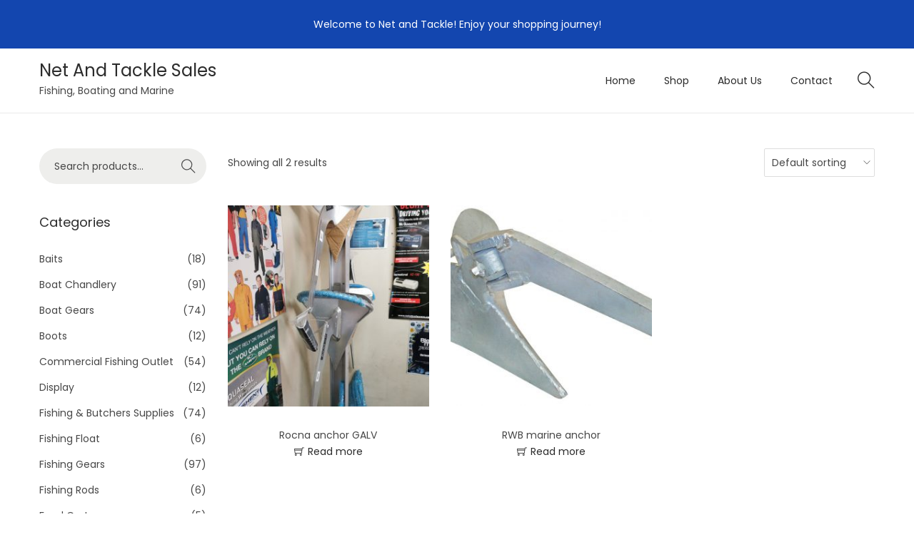

--- FILE ---
content_type: application/javascript
request_url: http://netandtackle.com.au/wp-content/themes/woostify/assets/js/woocommerce/product-variation.min.js?ver=1.7.5
body_size: 972
content:
"use strict";function productVariation(o,e){var r=jQuery(o),t=e||"form.variations_form",a=r.find(".image-item:eq(0)"),i=a.find("img"),n=i.prop("src"),c=i.prop("srcset")||"",s=a.find("a"),d=s.prop("href"),p=r.find(".thumbnail-item:eq(0)"),u=p.find("img").prop("src");if(jQuery(t).length){var _=document.querySelector(".elementor-widget-woostify-product-meta .sku"),l=_?_.innerHTML:"",f=document.querySelector(".wpm_gtin_code_wrapper .wpm_pgw_code");f&&(f.innerHTML=l),jQuery(document.body).on("found_variation",t,(function(e,r){var t=r.image.full_src,c=r.image.src,d=r.image.thumb_src,u=r.is_in_stock;_&&(_.innerHTML=r.sku),f&&r.wpm_pgw_code&&(f.innerHTML=r.wpm_pgw_code),s.prop("href",t),n!==c?(i.removeAttr("srcset"),a.addClass("image-loading"),i.prop("src",c).one("load",(function(){a.removeClass("image-loading")}))):i.prop("src",c),p.find("img").prop("src",d),"function"==typeof easyZoomHandle&&easyZoomHandle();var l=document.querySelector(o),m=!!l&&l.querySelector(".product-images"),y=!!m&&m.querySelector(".woostify-out-of-stock-label"),g=!!m&&m.querySelector(".woostify-tag-on-sale");if(u)r.max_qty&&"function"==typeof woostifyStockQuantityProgressBar&&setTimeout((function(){woostifyStockQuantityProgressBar()}),200),y&&y.remove(),g&&woostify_woocommerce_variable_product_data.sale_tag_percent&&r.display_price!=r.display_regular_price&&(g.innerHTML="-"+Math.round((r.display_regular_price-r.display_price)/r.display_regular_price*100)+"%");else if(woostify_woocommerce_variable_product_data){var w='<span class="woostify-out-of-stock-label position-'+woostify_woocommerce_variable_product_data.out_of_stock_display+" "+woostify_woocommerce_variable_product_data.out_of_stock_square+'">'+woostify_woocommerce_variable_product_data.out_of_stock_text+"</span>";y||m.insertAdjacentHTML("beforeend",w)}})),jQuery(".reset_variations").on("click",(function(o){o.preventDefault(),l&&(_.innerHTML=l),f&&(f.innerHTML=l),i.prop("src",n),i.attr("srcset",c),p.find("img").prop("src",u),s.prop("href",d),"function"==typeof easyZoomHandle&&easyZoomHandle()}))}}document.addEventListener("DOMContentLoaded",(function(){productVariation(".product-gallery"),"function"==typeof onElementorLoaded&&onElementorLoaded((function(){window.elementorFrontend.hooks.addAction("frontend/element_ready/global",(function(){productVariation(".product-gallery")}))}))}));

--- FILE ---
content_type: application/javascript
request_url: http://netandtackle.com.au/wp-content/themes/woostify/assets/js/woocommerce/quantity-button.min.js?ver=1.7.5
body_size: 854
content:
"use strict";var minusBtn=function(){var t=document.createElement("span");return t.setAttribute("class","product-qty"),t.setAttribute("data-qty","minus"),t},plusBtn=function(){var t=document.createElement("span");return t.setAttribute("class","product-qty"),t.setAttribute("data-qty","plus"),t};function customQuantity(){var t=document.querySelectorAll(".quantity");t.length&&t.forEach((function(t){var e=t.querySelector("input.qty");if(e){e.classList.add("ajax-ready"),t.querySelector('.product-qty[data-qty="minus"]')||t.insertBefore(minusBtn(),e),t.querySelector('.product-qty[data-qty="plus"]')||t.appendChild(plusBtn());var r=t.closest("form.cart"),n=t.querySelectorAll(".product-qty"),u=Number(e.getAttribute("max")),a=new Event("change"),i=!!r&&r.querySelector(".additional-product"),o=i?i.getAttribute("data-in_stock"):"no",d=i?i.getAttribute("data-out_of_stock"):"Out of stock",c=i?i.getAttribute("data-not_enough"):"",s=i?i.getAttribute("data-valid_quantity"):"";e.addEventListener("change",(function(){var t=e.value,r=i?Number(i.value):0,n=Number(e.getAttribute("min")),a=function(){e.classList.remove("ajax-ready")};if(e.classList.add("ajax-ready"),t<n||isNaN(t))return alert(s),void a();if("yes"==o){if(r==u)return alert(d),void a();if(+t+ +r>u)return alert(c),void a()}}));for(var l=0,m=n.length;l<m;l++)n[l].onclick=function(){var t=Number(e.value||0),r=Number(e.getAttribute("step")||1),n=Number(e.getAttribute("min")),u=Number(e.getAttribute("max")),i=this.getAttribute("data-qty");if("minus"===i&&t>=r){if(t<=n||t-r<n)return;e.value=t-r}else if("plus"===i){if(u&&(t>=u||t+r>u))return;e.value=t+r}e.dispatchEvent(a),jQuery(e).trigger("input");var o=document.querySelector("[name='update_cart']");o&&(o.disabled=!1)}}}))}document.addEventListener("DOMContentLoaded",(function(){"function"==typeof onElementorLoaded&&onElementorLoaded((function(){window.elementorFrontend.hooks.addAction("frontend/element_ready/woostify-product-add-to-cart.default",(function(){customQuantity()}))})),customQuantity()}));

--- FILE ---
content_type: application/javascript
request_url: http://netandtackle.com.au/wp-content/themes/woostify/assets/js/woocommerce/ajax-single-add-to-cart.min.js?ver=1.7.5
body_size: 1441
content:
"use strict";var woostifyFormData=function(t){for(var e=[],a=0,n=t.elements.length;a<n;a++){var o=t.elements[a];o.name&&!o.disabled&&"reset"!==o.type&&(e[e.length]={name:o.name,value:o.value})}return e};function woostifyAjaxSingleAddToCartButton(){var t=document.querySelectorAll(".single_add_to_cart_button");t.length&&t.forEach((function(t){var e=t.closest("form.cart"),a=e.classList.contains("variations_form"),n=e.querySelector('[name="add-to-cart"]'),o=!!n&&n.value,r=e.querySelector(".qty"),i=!1,c={};if(a)var s=e.querySelector('[name="product_id"]'),l=e.querySelector('[name="variation_id"]'),u=e.querySelectorAll('select[name^="attribute"]');if(o&&!e.classList.contains("grouped_form")&&!e.classList.contains("mnm_form")&&!e.classList.contains("bundle_form")){var d=e.querySelector(".additional-product"),f=d?d.getAttribute("data-in_stock"):"no",_=d?d.getAttribute("data-out_of_stock"):"Out of stock",v=d?d.getAttribute("data-not_enough"):"",y=(d&&d.getAttribute("data-valid_quantity"),0);t.onclick=function(n){n.preventDefault();var m=e.querySelector(".quantity.hidden"),g=r?parseInt(r.value):0,p=d?parseInt(d.value):0,S=(parseInt(r.getAttribute("min")||0),parseInt(r.getAttribute("max")));if("yes"==f&&m&&(p>0||y>0))alert(_);else if(!isNaN(S)&&p>=S)alert(_);else if(!isNaN(S)&&+g+ +p>S)alert(v);else{var w={};if(e.querySelector('[name="wcgwp_action"]')){var b=e.querySelector('[name="wcgwp_single_product"]:checked'),h=e.querySelector('[name="wcgwp_single_product_note"]');b&&(w.gift_product_id=b.value),h&&(w.gift_product_note=h.value.trim())}a&&(o=s.value,i=l.value,u.forEach((function(t){var e=t.name,a=t.value;c[e]=a})));var q=document.querySelector(".cart-sidebar-content"),A=document.querySelectorAll(".shop-cart-count");if(r.classList.contains("ajax-ready")){t.classList.add("loading"),d&&(d.value=+d.value+ +r.value),"function"==typeof eventCartSidebarOpen&&eventCartSidebarOpen(),"function"==typeof cartSidebarOpen&&cartSidebarOpen(),"function"==typeof closeAll&&closeAll();var L={action:"single_add_to_cart",ajax_nonce:woostify_ajax_single_add_to_cart_data.ajax_nonce,product_id:o,product_qty:g,variation_id:i,variations:JSON.stringify(c),gift_wrap_data:JSON.stringify(w)};L=new URLSearchParams(L).toString();var j=new Request(woostify_ajax_single_add_to_cart_data.ajax_url,{method:"POST",body:L,credentials:"same-origin",headers:new Headers({"Content-Type":"application/x-www-form-urlencoded; charset=utf-8"})});fetch(j).then((function(t){if(200!==t.status)throw alert(woostify_ajax_single_add_to_cart_data.ajax_error),console.log("Status Code: "+t.status),t;return t.json()})).then((function(e){if(e.success){var a=e.data;if(A.length)for(var n=0,o=A.length;n<o;n++)A[n].innerHTML=a.item;if(q&&(q.innerHTML=a.content),t.classList.contains("woostify-buy-now")){var r=t.getAttribute("data-checkout_url");window.location=r}var i=document.querySelector(".woostify-total-price");i&&(i.innerHTML=a.total),y++}})).catch((function(t){console.log(t)})).finally((function(){"function"==typeof eventCartSidebarClose&&eventCartSidebarClose(),t.classList.remove("loading"),document.documentElement.classList.remove("quick-view-open"),jQuery(document.body).trigger("added_to_cart")}))}}}}}))}document.addEventListener("DOMContentLoaded",(function(){woostifyAjaxSingleAddToCartButton()}));